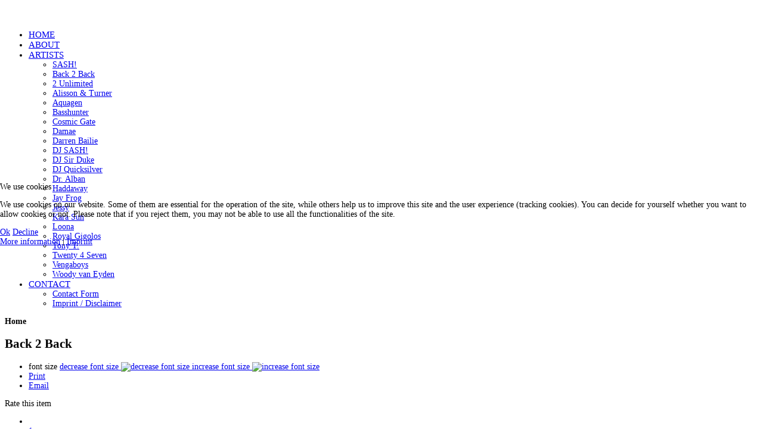

--- FILE ---
content_type: text/html; charset=utf-8
request_url: https://mibd-booking.com/component/k2/15
body_size: 29768
content:
<!DOCTYPE HTML>
<html prefix="og: http://ogp.me/ns#" lang="en-gb" dir="ltr">


<head>
<script type="text/javascript">  (function(){ function blockCookies(disableCookies, disableLocal, disableSession){ if(disableCookies == 1){ if(!document.__defineGetter__){ Object.defineProperty(document, 'cookie',{ get: function(){ return ''; }, set: function(){ return true;} }); }else{ var oldSetter = document.__lookupSetter__('cookie'); if(oldSetter) { Object.defineProperty(document, 'cookie', { get: function(){ return ''; }, set: function(v){ if(v.match(/reDimCookieHint\=/) || v.match(/40069aca422198fa6e43fdd41f61f83b\=/)) { oldSetter.call(document, v); } return true; } }); } } var cookies = document.cookie.split(';'); for (var i = 0; i < cookies.length; i++) { var cookie = cookies[i]; var pos = cookie.indexOf('='); var name = ''; if(pos > -1){ name = cookie.substr(0, pos); }else{ name = cookie; } if(name.match(/reDimCookieHint/)) { document.cookie = name + '=; expires=Thu, 01 Jan 1970 00:00:00 GMT'; } } } if(disableLocal == 1){ window.localStorage.clear(); window.localStorage.__proto__ = Object.create(window.Storage.prototype); window.localStorage.__proto__.setItem = function(){ return undefined; }; } if(disableSession == 1){ window.sessionStorage.clear(); window.sessionStorage.__proto__ = Object.create(window.Storage.prototype); window.sessionStorage.__proto__.setItem = function(){ return undefined; }; } } blockCookies(1,1,1); }()); </script>


<meta charset="utf-8" />
<meta http-equiv="X-UA-Compatible" content="IE=edge,chrome=1">
<meta name="viewport" content="width=device-width, initial-scale=1">
<base href="https://mibd-booking.com/component/k2/15" />
	<meta name="keywords" content="Artsit, DJ, Booking, SASH!, Loona, DJ Quicksilver, Tony T., Vengaboys, Twenty4Seven, 2 Unlimited, SASH!, club, dance, trance, booking, mp3, music, sash, DJ, DJ SASH!, mibd, agency, aquagen, scooter, alisson, turner, woody van eyden, quicksilver, loona" />
	<meta name="rights" content="Copyright MIBD Agency" />
	<meta name="robots" content="max-image-preview:large" />
	<meta name="author" content="AEd8rz8ysxE" />
	<meta property="og:url" content="https://mibd-booking.com/component/k2/15" />
	<meta property="og:type" content="article" />
	<meta property="og:title" content="MIBD Booking Agency - Back 2 Back" />
	<meta property="og:description" content="BackToBack is a amazing 2 hour Dj session of the talented Dj`s SASH! And Jay Frog (Ex Scooter Member)Enjoy the sound of 2 decades of memories through the dance music in this unforgettable Dj session of two entertainers that will blow away your customers minds." />
	<meta property="og:image" content="https://mibd-booking.com/media/k2/items/cache/fc1da7257992fc36032e11db3df7a664_M.jpg" />
	<meta name="image" content="https://mibd-booking.com/media/k2/items/cache/fc1da7257992fc36032e11db3df7a664_M.jpg" />
	<meta name="twitter:card" content="summary" />
	<meta name="twitter:title" content="MIBD Booking Agency - Back 2 Back" />
	<meta name="twitter:description" content="BackToBack is a amazing 2 hour Dj session of the talented Dj`s SASH! And Jay Frog (Ex Scooter Member)Enjoy the sound of 2 decades of memories through the dance music in this unforgettable Dj session o..." />
	<meta name="twitter:image" content="https://mibd-booking.com/media/k2/items/cache/fc1da7257992fc36032e11db3df7a664_M.jpg" />
	<meta name="twitter:image:alt" content="Back 2 Back" />
	<meta name="description" content="BackToBack is a amazing 2 hour Dj session of the talented Dj`s SASH! And Jay Frog (Ex Scooter Member)Enjoy the sound of 2 decades of memories through..." />
	<meta name="generator" content="Joomla! - Open Source Content Management" />
	<title>MIBD Booking Agency - Back 2 Back</title>
	<link href="/artists/back-2-back" rel="canonical" />
	<link href="/templates/jp-luxury/favicon.ico" rel="shortcut icon" type="image/vnd.microsoft.icon" />
	<link href="https://cdnjs.cloudflare.com/ajax/libs/magnific-popup.js/1.1.0/magnific-popup.min.css" rel="stylesheet" type="text/css" />
	<link href="https://cdnjs.cloudflare.com/ajax/libs/simple-line-icons/2.4.1/css/simple-line-icons.min.css" rel="stylesheet" type="text/css" />
	<link href="/templates/jp-luxury/css/k2.css?v=2.11.20230505" rel="stylesheet" type="text/css" />
	<link href="/plugins/content/jw_allvideos/jw_allvideos/tmpl/Responsive/css/template.css?v=6.1.0" rel="stylesheet" type="text/css" />
	<link href="/cache/widgetkit/widgetkit-91416d20.css" rel="stylesheet" type="text/css" />
	<link href="/templates/jp-luxury/css/bootstrap.css" rel="stylesheet" type="text/css" />
	<link href="/plugins/system/cookiehint/css/redimstyle.css?02ba7654aa8ab98539d58e5688b43737" rel="stylesheet" type="text/css" />
	<style type="text/css">

                        /* K2 - Magnific Popup Overrides */
                        .mfp-iframe-holder {padding:10px;}
                        .mfp-iframe-holder .mfp-content {max-width:100%;width:100%;height:100%;}
                        .mfp-iframe-scaler iframe {background:#fff;padding:10px;box-sizing:border-box;box-shadow:none;}
                    #redim-cookiehint-modal {position: fixed; top: 0; bottom: 0; left: 0; right: 0; z-index: 99998; display: flex; justify-content : center; align-items : center;}
	</style>
	<script src="/media/jui/js/jquery.min.js?02ba7654aa8ab98539d58e5688b43737" type="text/javascript"></script>
	<script src="/media/jui/js/jquery-noconflict.js?02ba7654aa8ab98539d58e5688b43737" type="text/javascript"></script>
	<script src="/media/jui/js/jquery-migrate.min.js?02ba7654aa8ab98539d58e5688b43737" type="text/javascript"></script>
	<script src="https://cdnjs.cloudflare.com/ajax/libs/magnific-popup.js/1.1.0/jquery.magnific-popup.min.js" type="text/javascript"></script>
	<script src="/media/k2/assets/js/k2.frontend.js?v=2.11.20230505&sitepath=/" type="text/javascript"></script>
	<script src="/plugins/content/jw_allvideos/jw_allvideos/includes/js/behaviour.js?v=6.1.0" type="text/javascript"></script>
	<script src="/cache/widgetkit/widgetkit-fde24dcb.js" type="text/javascript"></script>
	<script type="application/ld+json">

                {
                    "@context": "https://schema.org",
                    "@type": "Article",
                    "mainEntityOfPage": {
                        "@type": "WebPage",
                        "@id": "https://mibd-booking.com/artists/back-2-back"
                    },
                    "url": "https://mibd-booking.com/artists/back-2-back",
                    "headline": "MIBD Booking Agency - Back 2 Back",
                    "image": [
                        "https://mibd-booking.com/media/k2/items/cache/fc1da7257992fc36032e11db3df7a664_XL.jpg",
                        "https://mibd-booking.com/media/k2/items/cache/fc1da7257992fc36032e11db3df7a664_L.jpg",
                        "https://mibd-booking.com/media/k2/items/cache/fc1da7257992fc36032e11db3df7a664_M.jpg",
                        "https://mibd-booking.com/media/k2/items/cache/fc1da7257992fc36032e11db3df7a664_S.jpg",
                        "https://mibd-booking.com/media/k2/items/cache/fc1da7257992fc36032e11db3df7a664_XS.jpg",
                        "https://mibd-booking.com/media/k2/items/cache/fc1da7257992fc36032e11db3df7a664_Generic.jpg"
                    ],
                    "datePublished": "2017-01-14 03:14:29",
                    "dateModified": "2017-01-14 03:33:53",
                    "author": {
                        "@type": "Person",
                        "name": "AEd8rz8ysxE",
                        "url": "https://mibd-booking.com/"
                    },
                    "publisher": {
                        "@type": "Organization",
                        "name": "MIBD Booking Agency",
                        "url": "https://mibd-booking.com/",
                        "logo": {
                            "@type": "ImageObject",
                            "name": "MIBD Booking Agency",
                            "width": "",
                            "height": "",
                            "url": "https://mibd-booking.com/"
                        }
                    },
                    "articleSection": "https://mibd-booking.com/component/k2/artists/exclusive",
                    "keywords": "Artsit, DJ, Booking, SASH!, Loona, DJ Quicksilver, Tony T., Vengaboys, Twenty4Seven, 2 Unlimited, SASH!, club, dance, trance, booking, mp3, music, sash, DJ, DJ SASH!, mibd, agency, aquagen, scooter, alisson, turner, woody van eyden, quicksilver, loona",
                    "description": "BackToBack is a amazing 2 hour Dj session of the talented Dj`s SASH! And Jay Frog (Ex Scooter Member)Enjoy the sound of 2 decades of memories through the dance music in this unforgettable Dj session of two entertainers that will blow away your customers minds.",
                    "articleBody": "BackToBack is a amazing 2 hour Dj session of the talented Dj`s SASH! And Jay Frog (Ex Scooter Member)Enjoy the sound of 2 decades of memories through the dance music in this unforgettable Dj session of two entertainers that will blow away your customers minds."
                }
                
	</script>

<link rel="apple-touch-icon-precomposed" href="/templates/jp-luxury/apple_touch_icon.png" />
<link rel="stylesheet" href="/templates/jp-luxury/css/base.css" />
<link rel="stylesheet" href="/templates/jp-luxury/css/layout.css" />
<link rel="stylesheet" href="/templates/jp-luxury/css/menus.css" />
<style>.wrapper { max-width: 1080px; }
.jp-main-outer { max-width: 1080px; }
body { font-size: 14px; }
.menu-dropdown a.level1,.menu-dropdown span.level1 { font-size: 15px; }
#logo{ height: 80px;}
#menu { margin-top: 20px; }
.padding-top{ padding-top: 80px;}
#maininner { width: 100%; }
#menu .dropdown { width: 250px; }
#menu .columns2 { width: 500px; }
#menu .columns3 { width: 750px; }
#menu .columns4 { width: 1000px; }</style>
<link rel="stylesheet" href="/templates/jp-luxury/css/modules.css" />
<link rel="stylesheet" href="/templates/jp-luxury/css/tools.css" />
<link rel="stylesheet" href="/templates/jp-luxury/css/system.css" />
<link rel="stylesheet" href="/templates/jp-luxury/css/extensions.css" />
<link rel="stylesheet" href="/templates/jp-luxury/css/style.css" />
<link rel="stylesheet" href="/templates/jp-luxury/fonts/font-awesome.css" />
<link rel="stylesheet" href="/templates/jp-luxury/css/joomlaplates.css" />
<link rel="stylesheet" href="/templates/jp-luxury/css/color/transparency.css" />
<link rel="stylesheet" href="/templates/jp-luxury/css/color/menu-logo/black.css" />
<link rel="stylesheet" href="/templates/jp-luxury/css/color/template/red.css" />
<link rel="stylesheet" href="/templates/jp-luxury/css/font1/opensans.css" />
<link rel="stylesheet" href="/templates/jp-luxury/css/font2/opensans.css" />
<link rel="stylesheet" href="/templates/jp-luxury/css/font3/opensans.css" />
<link rel="stylesheet" href="/templates/jp-luxury/css/responsive.css" />
<link rel="stylesheet" href="/templates/jp-luxury/css/print.css" />
<link rel="stylesheet" href="/templates/jp-luxury/css/custom.css" />
<link rel="stylesheet" href="/templates/jp-luxury/fonts/opensans.css" />
<script src="/templates/jp-luxury/warp/js/warp.js"></script>
<script src="/templates/jp-luxury/warp/js/responsive.js"></script>
<script src="/templates/jp-luxury/warp/js/accordionmenu.js"></script>
<script src="/templates/jp-luxury/warp/js/dropdownmenu.js"></script>
<script src="/templates/jp-luxury/js/template.js"></script>

</head>

<body id="page" class="page  noblog " data-config='{"twitter":0,"plusone":0,"facebook":1}'>
	
<div id="supersize">

		<div class="menu-outer">
        <div class="wrapper clearfix margin-bottom">
          <header id="header">
                    <div id="headerbar" class="clearfix">
                        	
                        <a id="logo" href="https://mibd-booking.com">
<p><img src="/images/mibd_logo.png" alt="" /></p></a>
                                                                        <div id="menubar" class="clearfix">
                            <nav id="menu"><ul class="menu menu-dropdown">
<li class="level1 item101 active current"><a href="/" class="level1 active current"><span>HOME</span></a></li><li class="level1 item102"><a href="http://www.mibd-booking.com/#content" class="level1"><span>ABOUT</span></a></li><li class="level1 item175 parent"><a href="http://www.mibd-booking.com/#mainsite" class="level1 parent"><span>ARTISTS</span></a><div class="dropdown columns1"><div class="dropdown-bg"><div><div class="width100 column"><ul class="nav-child unstyled small level2"><li class="level2 item176"><a href="/artists/sash" class="level2"><span>SASH!</span></a></li><li class="level2 item223"><a href="/artists/back-2-back" class="level2"><span>Back 2 Back</span></a></li><li class="level2 item224"><a href="/artists/2-unlimited" class="level2"><span>2 Unlimited</span></a></li><li class="level2 item225"><a href="/artists/alisson-turner" class="level2"><span>Alisson &amp; Turner</span></a></li><li class="level2 item226"><a href="/artists/aquagen" class="level2"><span>Aquagen</span></a></li><li class="level2 item227"><a href="/artists/basshunter" class="level2"><span>Basshunter</span></a></li><li class="level2 item228"><a href="/artists/cosmic-gate" class="level2"><span>Cosmic Gate</span></a></li><li class="level2 item229"><a href="/artists/damae" class="level2"><span>Damae</span></a></li><li class="level2 item230"><a href="/artists/darren-bailie" class="level2"><span>Darren Bailie</span></a></li><li class="level2 item231"><a href="/artists/dj-sash" class="level2"><span>DJ SASH!</span></a></li><li class="level2 item232"><a href="/artists/dj-sir-duke" class="level2"><span>DJ Sir Duke</span></a></li><li class="level2 item233"><a href="/artists/dj-quicksilver" class="level2"><span>DJ Quicksilver</span></a></li><li class="level2 item234"><a href="/artists/dr-alban" class="level2"><span>Dr. Alban</span></a></li><li class="level2 item235"><a href="/artists/haddaway" class="level2"><span>Haddaway</span></a></li><li class="level2 item236"><a href="/artists/jay-frog" class="level2"><span>Jay Frog</span></a></li><li class="level2 item237"><a href="/artists/jessy" class="level2"><span>Jessy</span></a></li><li class="level2 item238"><a href="/artists/kara-sun" class="level2"><span>Kara Sun</span></a></li><li class="level2 item239"><a href="/artists/loona" class="level2"><span>Loona</span></a></li><li class="level2 item240"><a href="/artists/royal-gigolos" class="level2"><span>Royal Gigolos</span></a></li><li class="level2 item241"><a href="/artists/tony-t" class="level2"><span>Tony T.</span></a></li><li class="level2 item242"><a href="/artists/twenty-4-seven" class="level2"><span>Twenty 4 Seven</span></a></li><li class="level2 item243"><a href="/artists/vengaboys" class="level2"><span>Vengaboys</span></a></li><li class="level2 item244"><a href="/artists/woody-van-eyden" class="level2"><span>Woody van Eyden</span></a></li></ul></div></div></div></div></li><li class="level1 item107 parent"><a href="/contact/contact-form" class="level1 parent"><span>CONTACT</span></a><div class="dropdown columns1"><div class="dropdown-bg"><div><div class="width100 column"><ul class="nav-child unstyled small level2"><li class="level2 item124"><a href="/contact/contact-form" class="level2"><span>Contact Form</span></a></li><li class="level2 item128"><a href="/contact/imprint-disclaimer" class="level2"><span>Imprint / Disclaimer</span></a></li></ul></div></div></div></div></li></ul></nav>
                                                 </div>
                     </div>
                </header>
            </div>
            </div><!--end menu-outer-->

	</div><!--end supersize-->

<div id="mainsite" class="clearfix">

	  
		
		<div class="main-outer clearfix">
		<div class="wrapper clearfix">
			<div id="main" class="grid-block">
	
				<div id="maininner" class="grid-box">
															<section id="breadcrumbs"><div class="breadcrumbs"><strong>Home</strong></div></section>
						
										<section id="content" class="grid-block"><div id="system-message-container">
	</div>



<!-- Start K2 Item Layout -->

<span id="startOfPageId15"></span>
<div id="k2Container" class="itemView">
      
      <!-- Plugins: BeforeDisplay -->
      
            
      <!-- K2 Plugins: K2BeforeDisplay -->
      
                  <div class="itemHeader">
            
			    			      <div class="itemToolbar">
			            			            
			            <!-- Item title -->
			            
			            <h2 class="itemTitle">
			                  Back 2 Back			                  			            </h2>
			            			            
			            
			            <ul>
			                  			                  			                  
			                  			                  
			                  <!-- Font Resizer -->
			                  
			                  <li>
			                        <span class="itemTextResizerTitle">font size</span>
			                        <a href="#" id="fontDecrease">
			                              <span>decrease font size</span>
			                              <img src="/components/com_k2/images/system/blank.gif" alt="decrease font size" />
			                        </a>
			                        <a href="#" id="fontIncrease">
			                              <span>increase font size</span>
			                              <img src="/components/com_k2/images/system/blank.gif" alt="increase font size" />
			                        </a>
			                  </li>
			                  			                  				                     <!-- Print Button -->
			                      <li>
				                  <a class="itemPrintLink" rel="nofollow" href="/artists/back-2-back?tmpl=component&amp;print=1" onclick="window.open(this.href,'printWindow','width=900,height=600,location=no,menubar=no,resizable=yes,scrollbars=yes'); return false;">
					              <span>Print</span>
				                  </a>
			                      </li>
			                  			                  			                      <!-- Email Button -->
			                      <li>
				                   <a class="itemEmailLink" rel="nofollow" href="/component/mailto/?tmpl=component&amp;template=jp-luxury&amp;link=95dd0f47b5e083ac139ed0d4802c1cf92c32950b" onclick="window.open(this.href,'emailWindow','width=400,height=350,location=no,menubar=no,resizable=no,scrollbars=no'); return false;">
					                <span>Email</span>
				                   </a>
			                      </li>
			                  			                  			                  			                  			                  			            </ul>
			            <div class="clr"></div>
			                   <!-- Item Rating -->
			              			            <div class="itemRatingBlock">
			                  <span>Rate this item</span>
			                  <div class="itemRatingForm">
			                        <ul class="itemRatingList">
			                              <li class="itemCurrentRating" id="itemCurrentRating15" style="width:80%;"></li>
			                              <li>
			                                    <a href="#" rel="15" title="1 star out of 5" class="one-star">1</a>
			                              </li>
			                              <li>
			                                    <a href="#" rel="15" title="2 stars out of 5" class="two-stars">2</a>
			                              </li>
			                              <li>
			                                    <a href="#" rel="15" title="3 stars out of 5" class="three-stars">3</a>
			                              </li>
			                              <li>
			                                    <a href="#" rel="15" title="4 stars out of 5" class="four-stars">4</a>
			                              </li>
			                              <li>
			                                    <a href="#" rel="15" title="5 stars out of 5" class="five-stars">5</a>
			                              </li>
			                        </ul>
			                        <div id="itemRatingLog15" class="itemRatingLog">(2 votes)</div>
			                        <div class="clr"></div>
			                  </div>
			                  <div class="clr"></div>
			            </div>
			            			      </div>
			            
      </div>
      
      <!-- Plugins: AfterDisplayTitle -->
      
            
      <!-- K2 Plugins: K2AfterDisplayTitle -->
      
            
      <div class="itemBody">
            
            <!-- Plugins: BeforeDisplayContent -->
            
                        
            <!-- K2 Plugins: K2BeforeDisplayContent -->
            
                                    
            <!-- Item Image -->
            
            <div class="itemImageBlock">
                  <span class="itemImage">
                  <a class="modal" rel="{handler: 'image'}" href="/media/k2/items/cache/fc1da7257992fc36032e11db3df7a664_XL.jpg" title="Click to preview image">
                        <img src="/media/k2/items/cache/fc1da7257992fc36032e11db3df7a664_XL.jpg" alt="Back 2 Back" style="height:auto;" />
		  	
                  </a>
                  </span>
                                                      <div class="clr"></div>
            </div>
                                    
            <!-- Item text -->
            
            <div class="itemFullText">
                  <p>BackToBack is a amazing 2 hour Dj session of the talented Dj`s SASH! And Jay Frog (Ex Scooter Member)<br />Enjoy the sound of 2 decades of memories through the dance music in this unforgettable Dj session of two entertainers that will blow away your customers minds.</p>            </div>
                        <div class="clr"></div>
                                    
            <!-- Plugins: AfterDisplayContent -->
            
                        
            <!-- K2 Plugins: K2AfterDisplayContent -->
            
                        <div class="clr"></div>
      </div>
            <div class="itemLinks">
                        <div class="itemHitsTwitter">
                                    
                  <!-- Item Hits -->
                  
                  <span class="itemHits">
                  Read                  <b>23380</b>
                  times                  </span>
                                                                        <div class="clr"></div>
            </div>
                                    
            <!-- Item category name -->
            
            <div class="itemCategory">
                  <span>Published in</span>
                  <a href="/component/k2/artists/exclusive">exclusive</a>
            </div>
                                                    <!-- Social sharing -->
                <div class="itemSocialSharing">
            
                                        <!-- Twitter Button -->
                    <div class="itemTwitterButton">
                        <a href="https://twitter.com/share" class="twitter-share-button" data-count="horizontal">Tweet</a><script type="text/javascript" src="//platform.twitter.com/widgets.js"></script>
                    </div>
                                        
                                        <!-- Facebook Button -->
                    <div class="itemFacebookButton">
                        <div id="fb-root"></div>
                        <script type="text/javascript">
                            (function(d, s, id) {
                              var js, fjs = d.getElementsByTagName(s)[0];
                              if (d.getElementById(id)) {return;}
                              js = d.createElement(s); js.id = id;
                              js.src = "//connect.facebook.net/en_US/all.js#appId=177111755694317&xfbml=1";
                              fjs.parentNode.insertBefore(js, fjs);
                            }(document, 'script', 'facebook-jssdk'));
                        </script>
                        <div class="fb-like" data-send="false" data-width="260" data-show-faces="true"></div>
                    </div>
                                
                                        
                    <div class="clr"></div>
                </div>
                                        <div class="clr"></div>
      </div>
                        		
            <div class="clr"></div>
                        
      <!-- Item navigation -->
      
      <div class="itemNavigation">
            <span class="itemNavigationTitle">More in this category:</span>
                        <a class="itemPrevious" href="/artists/sash">
                  &laquo;
                  SASH!            </a>
                              </div>
            
      <!-- Plugins: AfterDisplay -->
      
            
      <!-- K2 Plugins: K2AfterDisplay -->
      
                       		<div class="itemBackToTop">
		<a class="k2Anchor" href="/artists/back-2-back#startOfPageId15">
			back to top		</a>
	</div>
	      <div class="clr"></div>
</div>

<!-- End K2 Item Layout -->


<!-- JoomlaWorks "K2" (v2.11.20230505) | Learn more about K2 at https://getk2.org -->

</section>
						
									</div>
				<!-- maininner end -->
				
								
								
			</div><!-- main end -->
			
		</div><!-- wrapper end -->
	</div><!-- main-outer end -->
	
		

	
	<div class="bottom-d-outer" style="padding:10px 0">
		<div class="wrapper clearfix" style="padding:10px 0">
						<section id="bottom-d" class="grid-block"><div class="grid-box width100 grid-h"><div class="module   deepest">

		<h3 class="module-title">Contact us</h3>	
<p>If you have a question or booking requests, please feel free to contact us!</p>
<p><a class="level1 parent active" href="/contact/contact-form">CONTACT</a></p>		
</div></div></section>
					</div>
	</div>


			<div class="footer-outer" style="padding:10px 0">
			<div class="wrapper clearfix" style="padding:10px 0">
				<section id="footer-a" class="grid-block"><div class="grid-box width50 grid-h"><div class="module   deepest">

			<ul class="menu menu-line">
<li class="level1 item108"><a href="http://www.mibd-booking.com/contact/imprint-disclaimer" class="level1"><span>Imprint</span></a></li><li class="level1 item109"><a href="http://www.mibd-booking.com/contact/contact-form" class="level1"><span>Contact us</span></a></li><li class="level1 item110"><a href="http://www.sashworld.com" target="_blank" rel="noopener noreferrer" class="level1"><span>DJ SASH!</span></a></li><li class="level1 item245"><a href="http://www.clubdanceonly.com" target="_blank" rel="noopener noreferrer" class="level1"><span>clubdanceonly</span></a></li></ul>		
</div></div><div class="grid-box width50 grid-h"><div class="module   deepest">

			
<p style="text-align: right;">© 2004-2017 MIBD Agency</p>		
</div></div></section>
								<p id="back-top"><a href="#page"><span></span></a></p>
							</div>
		</div>
		

	
</div><!-- main-site end -->



<script type="text/javascript">   function cookiehintsubmitnoc(obj) {     if (confirm("A refusal will affect the functions of the website. Do you really want to decline?")) {       document.cookie = 'reDimCookieHint=-1; expires=0; path=/';       cookiehintfadeOut(document.getElementById('redim-cookiehint-modal'));       return true;     } else {       return false;     }   } </script> <div id="redim-cookiehint-modal">   <div id="redim-cookiehint">     <div class="cookiehead">       <span class="headline">We use cookies</span>     </div>     <div class="cookiecontent">   <p>We use cookies on our website. Some of them are essential for the operation of the site, while others help us to improve this site and the user experience (tracking cookies). You can decide for yourself whether you want to allow cookies or not. Please note that if you reject them, you may not be able to use all the functionalities of the site.</p>    </div>     <div class="cookiebuttons">       <a id="cookiehintsubmit" onclick="return cookiehintsubmit(this);" href="https://mibd-booking.com/component/k2/15?rCH=2"         class="btn">Ok</a>           <a id="cookiehintsubmitno" onclick="return cookiehintsubmitnoc(this);" href="https://mibd-booking.com/component/k2/15?rCH=-2"           class="btn">Decline</a>          <div class="text-center" id="cookiehintinfo">              <a target="_self" href="https://mibd-booking.com/contact/imprint-disclaimer">More information</a>                  |                  <a target="_self" href="https://mibd-booking.com/contact/imprint-disclaimer">Imprint</a>            </div>      </div>     <div class="clr"></div>   </div> </div>  <script type="text/javascript">        document.addEventListener("DOMContentLoaded", function(event) {         if (!navigator.cookieEnabled){           document.getElementById('redim-cookiehint-modal').remove();         }       });        function cookiehintfadeOut(el) {         el.style.opacity = 1;         (function fade() {           if ((el.style.opacity -= .1) < 0) {             el.style.display = "none";           } else {             requestAnimationFrame(fade);           }         })();       }         function cookiehintsubmit(obj) {         document.cookie = 'reDimCookieHint=1; expires=Sat, 30 Jan 2027 23:59:59 GMT;57; path=/';         cookiehintfadeOut(document.getElementById('redim-cookiehint-modal'));         return true;       }        function cookiehintsubmitno(obj) {         document.cookie = 'reDimCookieHint=-1; expires=0; path=/';         cookiehintfadeOut(document.getElementById('redim-cookiehint-modal'));         return true;       }  </script>  
</body>
</html>